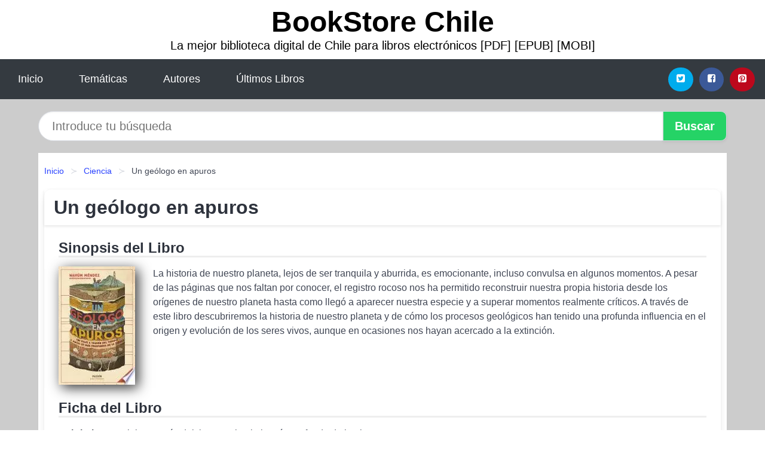

--- FILE ---
content_type: text/html
request_url: https://bookstorechile.cl/un-geologo-en-apuros-id-82942.html
body_size: 8109
content:
<!DOCTYPE html> <html lang="es" class="theme-light" > <head> <meta http-equiv="Content-Type" content="text/html; charset=UTF-8" /> <title>Descargar el Libro Un geólogo en apuros</title> <meta http-equiv="X-UA-Compatible" content="IE=edge" /> <meta name="viewport" content="width=device-width,initial-scale=1" /> <meta name="robots" content="follow, index, max-snippet:-1, max-image-preview:large, max-video-preview:-1" /> <meta name="description" content="Descargar el Libro Un geólogo en apuros - La historia de nuestro planeta, lejos de ser tranquila y aburrida, es emocionante, incluso convulsa ..." /> <meta name="keywords" content="mobi, pdf, epub, libros, ebooks, descargar, literatura" /> <link rel="canonical" href="https://bookstorechile.cl/un-geologo-en-apuros-id-82942.html" /> <link rel="icon" type="image/x-icon" href="/favicon.ico" /> <link rel="alternate" type="application/rss+xml" href="https://bookstorechile.cl/feed.xml" /> <link rel="stylesheet" href="/css/my-2.css?v=141" type="text/css" media="all" /> <meta name="thumbnail" content="https://cdn1.bookstorechile.cl/images/libro/un-geologo-en-apuros-id-AKWNDwAAQBAJ.jpg" /> <meta name="twitter:card" content="summary_large_image" /> <meta property="og:url" content="https://bookstorechile.cl/un-geologo-en-apuros-id-82942.html" /> <meta property="og:site_name" content="bookstorechile.cl" /> <meta property="og:locale" content="es_ES" /> <meta property="og:type" content="article" /> <meta property="og:title" content="Descargar el Libro Un geólogo en apuros" /> <meta property="og:description" content="Descargar el Libro Un geólogo en apuros La historia de nuestro planeta, lejos de ser tranquila y aburrida, es emocionante, incluso convulsa ..." /> <meta property="og:image" content="https://cdn1.bookstorechile.cl/images/libro/un-geologo-en-apuros-id-AKWNDwAAQBAJ.jpg" /> <meta property="og:image:secure_url" content="https://cdn1.bookstorechile.cl/images/libro/un-geologo-en-apuros-id-AKWNDwAAQBAJ.jpg" /> <script type="application/ld+json">
            {
    "@context": "http:\/\/schema.org",
    "@type": "Book",
    "@id": "https:\/\/bookstorechile.cl\/un-geologo-en-apuros-id-82942.html",
    "name": "Un ge\u00f3logo en apuros",
    "description": "La historia de nuestro planeta, lejos de ser tranquila y aburrida, es emocionante, incluso convulsa en algunos momentos. A pesar de las p\u00e1ginas que nos faltan por conocer, el registro rocoso nos ha permitido reconstruir nuestra propia historia desde los or\u00edgenes de nuestro planeta hasta como lleg\u00f3 a aparecer nuestra especie y a superar momentos realmente cr\u00edticos. A trav\u00e9s de este libro descubriremos la historia de nuestro planeta y de c\u00f3mo los procesos geol\u00f3gicos han tenido una profunda influencia en el origen y evoluci\u00f3n de los seres vivos, aunque en ocasiones nos hayan acercado a la extinci\u00f3n.",
    "url": "https:\/\/bookstorechile.cl\/un-geologo-en-apuros-id-82942.html",
    "inLanguage": "es",
    "genre": "Ciencia",
    "author": [
        {
            "@type": "Person",
            "name": "Nah\u00fam M\u00e9ndez Chazarra"
        }
    ],
    "isbn": "9788449336041",
    "image": "https:\/\/cdn1.bookstorechile.cl\/images\/libro\/un-geologo-en-apuros-id-AKWNDwAAQBAJ.jpg",
    "aggregateRating": {
        "@type": "AggregateRating",
        "ratingCount": 100,
        "ratingValue": "4.1"
    }
}    </script> </head> <body> <header class="hero is-mobile is-primary is-fullwidth" id="myheader"> <div class="hero-body"> <p class="title is-1"><a title="Descargar Libros" href="/">BookStore Chile</a></p> <p class="subtitle">La mejor biblioteca digital de Chile para libros electrónicos [PDF] [EPUB] [MOBI]</p> </div> <nav class="navbar is-transparent mymenu"> <input class="menu-btn" type="checkbox" id="menu-btn" /> <label class="menu-icon" for="menu-btn"><span class="navicon"></span></label> <ul class="navbar-start menu"> <li><a title="Inicio" href="/"> Inicio </a> </li> <li><a title="Listado de Temáticas" href="https://bookstorechile.cl/categorias.html"> Temáticas </a> </li> <li><a title="Listado de Escritores" href="https://bookstorechile.cl/autores.html"> Autores </a> </li> <li><a title="Novedades" href="https://bookstorechile.cl/novedades.html"> Últimos Libros </a></li> </ul> <div class="navbar-end" id="social-top-icons"> <div class="navbar-item"> <div class="field is-grouped"> <p class="control"> <a rel="noopener noreferrer nofollow" aria-label="Twitter" target="_blank" href="https://twitter.com/home?status=Ebook+https%3A%2F%2Fbookstorechile.cl%2Fun-geologo-en-apuros-id-82942.html+%23ebook" class="icon-button icono-twitter"> <svg class="icon icon-twitter-square"><use xlink:href="#icon-twitter-square"></use></svg> </a> </p> <p class="control"> <a rel="noopener noreferrer nofollow" aria-label="Facebook" target="_blank" href="https://www.facebook.com/sharer/sharer.php?u=https%3A%2F%2Fbookstorechile.cl%2Fun-geologo-en-apuros-id-82942.html" class="icon-button icono-facebook"> <svg class="icon icon-facebook-square"><use xlink:href="#icon-facebook-square"></use></svg> </a> </p> <p class="control"> <a rel="noopener noreferrer nofollow" aria-label="Pinterest" target="_blank" href="https://www.pinterest.com/pin/create/button/?url=https%3A%2F%2Fbookstorechile.cl%2Fun-geologo-en-apuros-id-82942.html" class="icon-button icono-pinterest"> <svg class="icon icon-pinterest-square"><use xlink:href="#icon-pinterest-square"></use></svg> </a> </p> </div> </div> </div> </nav> </header> <div class="container is-fullwidth" id="form-buscar"> <form action="/buscar.html" role="search" rel="nofollow" method="POST" > <div class="field has-addons"> <div class="control is-expanded"> <input aria-label="Search" class="input is-medium is-rounded" type="text" id="busqueda" name="busqueda" placeholder="Introduce tu búsqueda"> </div> <div class="control"> <input role="button" id="boton-buscar" class="button is-medium mybuttoncolor" type="submit" value="Buscar"> </div> </div> </form> </div> <main class="container is-fullwidth" id="mycontent"> <nav class="breadcrumb has-succeeds-separator" aria-label="breadcrumbs"> <ol> <li><a title="Inicio" href="/">Inicio</a></li> <li><a title="Ciencia" href="https://bookstorechile.cl/categoria/ciencia.html">Ciencia</a></li> <li aria-current="page" class="is-active"><span>Un geólogo en apuros</span></li> </ol> </nav> <article class="card mybookcard"> <header class="card-header"> <h1 class="card-header-title title is-3">Un geólogo en apuros</h1> </header> <div class="card-content"> <section class="mybookcard-desc"> <h2 class="title is-4">Sinopsis del Libro</h2> <div class="card-image"> <figure class="image"> <picture><source srcset="https://cdn1.bookstorechile.cl/images/libro/un-geologo-en-apuros-id-AKWNDwAAQBAJ.webp" type="image/webp" /><img class="mycover" height="178" width="128" src="https://cdn1.bookstorechile.cl/images/libro/un-geologo-en-apuros-id-AKWNDwAAQBAJ.jpg" alt="Libro Un geólogo en apuros"/></picture> </figure> </div> <p> La historia de nuestro planeta, lejos de ser tranquila y aburrida, es emocionante, incluso convulsa en algunos momentos. A pesar de las páginas que nos faltan por conocer, el registro rocoso nos ha permitido reconstruir nuestra propia historia desde los orígenes de nuestro planeta hasta como llegó a aparecer nuestra especie y a superar momentos realmente críticos. A través de este libro descubriremos la historia de nuestro planeta y de cómo los procesos geológicos han tenido una profunda influencia en el origen y evolución de los seres vivos, aunque en ocasiones nos hayan acercado a la extinción. </p> </section> <section> <h2 class="title is-4">Ficha del Libro</h2> <p> <strong>Subtitulo : </strong>Un viaje a través del tiempo y hacia lo más profundo de la Tierra </p> <p> <span><strong>Número de páginas</strong> </span>224 </p> <h3 class="title is-6"> Autor: </h3> <ul id="myfichabook-autores"> <li> Nahúm Méndez Chazarra </li> </ul> <h3 class="title is-6"> Categoría: </h3> <ul id="myfichabook-categorias"> <li> <a href="https://bookstorechile.cl/categoria/ciencia.html" title="Más libros de Ciencia" > Ciencia</a> </li> </ul> <h3 class="title is-6"> Formatos Disponibles: </h3> <p> MOBI, PDF, EPUB, AZW </p> </section> <section> <h2 class="title is-4" id="myfichabook-descargar">¿Cómo descargar el libro?</h2> <div class="mybuttons"> <a class="button is-medium mybuttoncolor" title="Un geólogo en apuros" href="javascript:myopen('AKWNDwAAQBAJ',1,'Un+ge%C3%B3logo+en+apuros')" > <svg class="icon icon-arrow-right"><use xlink:href="#icon-arrow-right"></use></svg> Opciones de Descarga <svg class="icon icon-arrow-left"><use xlink:href="#icon-arrow-left"></use></svg> </a> </div> </section> <section> <h2 class="title is-4">Valoración</h2> <div class="box" id="rat"><div class="ribbon"><span>Popular</span></div><p id="ratv">4.1</p><p id="cratv">100 Valoraciones Totales</p><div id="rateYo"><span><svg class="myicon myicon-star star-nochecked "><use xlink:href="#mystar"></use></svg></span><span><svg class="myicon myicon-star star-nochecked "><use xlink:href="#mystar"></use></svg></span><span><svg class="myicon myicon-star star-nochecked "><use xlink:href="#mystar"></use></svg></span><span><svg class="myicon myicon-star star-nochecked "><use xlink:href="#mystar"></use></svg></span><span><svg class="myicon myicon-star-half-empty star-checked "><use xlink:href="#mystar-half"></use></svg></span><br/></div></div> </section> </div> <footer> <div class="card-footer"> <span class="card-footer-item"> <a rel="noopener noreferrer nofollow" title="Compartir en Facebook" aria-label="Facebook" target="_blank" href="https://www.facebook.com/sharer/sharer.php?u=https%3A%2F%2Fbookstorechile.cl%2Fun-geologo-en-apuros-id-82942.html" class="button icono-facebook" > <svg class="icon icon-facebook-square"><use xlink:href="#icon-facebook-square"></use></svg> </a> </span> <span class="card-footer-item"> <a rel="noopener noreferrer nofollow" title="Compartir en Twitter" aria-label="Twitter" target="_blank" href="https://twitter.com/home?status=Ebook+https%3A%2F%2Fbookstorechile.cl%2Fun-geologo-en-apuros-id-82942.html+%23ebook" class="button icono-twitter" > <svg class="icon icon-twitter-square"><use xlink:href="#icon-twitter-square"></use></svg> </a> </span> <span class="card-footer-item"> <a rel="noopener noreferrer nofollow" title="Compartir en Whatsapp" aria-label="Whatsapp" target="_blank" href="whatsapp://send?text=https%3A%2F%2Fbookstorechile.cl%2Fun-geologo-en-apuros-id-82942.html" class="button icono-whastapp" data-action="share/whatsapp/share" > <svg class="icon icon-whatsapp"><use xlink:href="#icon-whatsapp"></use></svg> </a> </span> <span class="card-footer-item"> <a rel="noopener noreferrer nofollow" title="Compartir en Pinterest" aria-label="Pinterest" target="_blank" href="https://www.pinterest.com/pin/create/button/?url=https%3A%2F%2Fbookstorechile.cl%2Fun-geologo-en-apuros-id-82942.html" class="button icono-pinterest" data-action="share/whatsapp/share" > <svg class="icon icon-pinterest-square"><use xlink:href="#icon-pinterest-square"></use></svg> </a> </span> </div> </footer> </article> <section class="is-mobile is-multiline is-centered"> <h2 class="title is-4"> Más libros de la categoría Ciencia </h2> <article class="card mybookcard"> <header class="card-header"> <h3 class="card-header-title"> <a class="is-link" title="Captando Genomas" href="https://bookstorechile.cl/captando-genomas-id-45085.html"> Captando Genomas </a> </h3> </header> <div class="card-content"> <div class="card-image"> <figure class="image"> <picture><source srcset="https://cdn1.bookstorechile.cl/images/libro/captando-genomas-id-b2IJAAAACAAJ.webp" type="image/webp" /><img class="mycover" loading="lazy" height="178" width="128" src="https://cdn1.bookstorechile.cl/images/libro/captando-genomas-id-b2IJAAAACAAJ.jpg" alt="Libro Captando Genomas"/></picture> </figure> </div> <p> Este fascinante libro aporta una provocadora y muy creíble alternativa al enfoque estéril, limitado y pragmático de los neo-darwinistas al problema de la variación heredada que la teoría evolutiva considera esencial. Margulis y Sagan explican de manera muy convincente por qué la evolución no puede depender nunca exclusivamente de la acumulación de mutaciones aleatorias. Un reto directo a la verdad establecida sobre la diversidad del mundo de los seres vivos. </p> </div> <footer style="clear:both" class="card-footer"> <div class="card-footer-item"> <a class="button is-medium mybuttoncolor" title="Captando Genomas" href="https://bookstorechile.cl/captando-genomas-id-45085.html" > Ver Libro </a> </div> </footer> </article> <article class="card mybookcard"> <header class="card-header"> <h3 class="card-header-title"> <a class="is-link" title="Química organometálica" href="https://bookstorechile.cl/quimica-organometalica-id-92554.html"> Química organometálica </a> </h3> </header> <div class="card-content"> <div class="card-image"> <figure class="image"> <picture><source srcset="https://cdn1.bookstorechile.cl/images/libro/quimica-organometalica-id-FkR4rUwic0EC.webp" type="image/webp" /><img class="mycover" loading="lazy" height="178" width="128" src="https://cdn1.bookstorechile.cl/images/libro/quimica-organometalica-id-FkR4rUwic0EC.jpg" alt="Libro Química organometálica"/></picture> </figure> </div> <p> Este manual trata todos los aspectos de la química organometálica en su sentido más amplio: histórico, conceptos fundamentales, estructuras, orbitales moleculares, reactividad, catálisis, biología, aplicaciones en síntesis orgánica, y en particular, los grandes procesos industriales y las síntesis de medicamentos y productos naturales. Todos los metales están considerados: los metales de transición, los metales de los grupos principales y los lantánidos y actínidos.El texto aquí presentado está destinado a servir de apoyo en los cursos de química organometálica que se... </p> </div> <footer style="clear:both" class="card-footer"> <div class="card-footer-item"> <a class="button is-medium mybuttoncolor" title="Química organometálica" href="https://bookstorechile.cl/quimica-organometalica-id-92554.html" > Ver Libro </a> </div> </footer> </article> <article class="card mybookcard"> <header class="card-header"> <h3 class="card-header-title"> <a class="is-link" title="Antropología" href="https://bookstorechile.cl/antropologia-id-122725.html"> Antropología </a> </h3> </header> <div class="card-content"> <div class="card-image"> <figure class="image"> <picture><source srcset="https://cdn1.bookstorechile.cl/images/libro/antropologia-id-XMNWPQAACAAJ.webp" type="image/webp" /><img class="mycover" loading="lazy" height="178" width="128" src="https://cdn1.bookstorechile.cl/images/libro/antropologia-id-XMNWPQAACAAJ.jpg" alt="Libro Antropología"/></picture> </figure> </div> <p> Bohannan daba un curso sobre Historia de la Antropología den Northwestern, mientras que Glazer se hacía cargo del mismo curso en Purdue. Contrastaban opiniones siempre que se encontraban y vieron que ambos tenían el mismo problema: sus clases eran tan numerosas que no había suficientes copias de los textos históricos fundamentales en las bibliotecas. Así surgió la idea de elaborar un único texto con las lecturas más importantes de los clásicos de la Antropología. </p> </div> <footer style="clear:both" class="card-footer"> <div class="card-footer-item"> <a class="button is-medium mybuttoncolor" title="Antropología" href="https://bookstorechile.cl/antropologia-id-122725.html" > Ver Libro </a> </div> </footer> </article> <article class="card mybookcard"> <header class="card-header"> <h3 class="card-header-title"> <a class="is-link" title="Introducción a la Química Orgánica" href="https://bookstorechile.cl/introduccion-a-la-quimica-organica-id-55257.html"> Introducción a la Química Orgánica </a> </h3> </header> <div class="card-content"> <div class="card-image"> <figure class="image"> <picture><source srcset="https://cdn1.bookstorechile.cl/images/libro/introduccion-a-la-quimica-organica-id-Il_yDwAAQBAJ.webp" type="image/webp" /><img class="mycover" loading="lazy" height="178" width="128" src="https://cdn1.bookstorechile.cl/images/libro/introduccion-a-la-quimica-organica-id-Il_yDwAAQBAJ.jpg" alt="Libro Introducción a la Química Orgánica"/></picture> </figure> </div> <p> El volumen dos del libro Introducción a la Química Orgánica, comprende 10 capítulos que van desde aldehídos y cetonas hasta las biomoléculas: lípidos, carbohidratos, proteínas y ácidos nucleicos. Esta versión está actualizada y aumentada con respecto a la última edición. Es de resaltar la actualización del capítulo de polímeros que incluye la presentación de los catalizadores tipo Ziegler-Natta homogéneos, denominados metalocenos, descubiertos en los años 80, que han permitido la síntesis de nuevos materiales con excelentes propiedades. En el tema de las biomoléculas se... </p> </div> <footer style="clear:both" class="card-footer"> <div class="card-footer-item"> <a class="button is-medium mybuttoncolor" title="Introducción a la Química Orgánica" href="https://bookstorechile.cl/introduccion-a-la-quimica-organica-id-55257.html" > Ver Libro </a> </div> </footer> </article> </section> <section class="panel mibox1"> <h2 class="panel-heading is-success"> Últimos Libros </h2> <div class="columns is-multiline "> <br/> <br/> <div class="column is-3"> <article class="card myfrontcard"> <div class="card-image"> <figure class="image"> <picture><source srcset="https://cdn1.bookstorechile.cl/images/libro/esperando-al-diluvio-id-oo-HEAAAQBAJ.webp" type="image/webp" /><img class="mycover" loading="lazy" height="178" width="128" src="https://cdn1.bookstorechile.cl/images/libro/esperando-al-diluvio-id-oo-HEAAAQBAJ.jpg" alt="Libro Esperando al diluvio"/></picture> </figure> </div> <div class="card-content"> <h3> <a href="https://bookstorechile.cl/esperando-al-diluvio-id-17122.html"> Esperando al diluvio (Dolores Redondo) </a> </h3> </div> </article> </div> <div class="column is-3"> <article class="card myfrontcard"> <div class="card-image"> <figure class="image"> <picture><source srcset="https://cdn1.bookstorechile.cl/images/libro/democracia-y-socialismo-en-chile-id-O92RDwAAQBAJ.webp" type="image/webp" /><img class="mycover" loading="lazy" height="178" width="128" src="https://cdn1.bookstorechile.cl/images/libro/democracia-y-socialismo-en-chile-id-O92RDwAAQBAJ.jpg" alt="Libro Democracia y socialismo en Chile"/></picture> </figure> </div> <div class="card-content"> <h3> <a href="https://bookstorechile.cl/democracia-y-socialismo-en-chile-id-41297.html"> Democracia y socialismo en Chile (Moulian, Tomás) </a> </h3> </div> </article> </div> <div class="column is-3"> <article class="card myfrontcard"> <div class="card-image"> <figure class="image"> <picture><source srcset="https://cdn1.bookstorechile.cl/images/libro/hombres-que-llegan-a-un-pueblo-id-5yN-EAAAQBAJ.webp" type="image/webp" /><img class="mycover" loading="lazy" height="178" width="128" src="https://cdn1.bookstorechile.cl/images/libro/hombres-que-llegan-a-un-pueblo-id-5yN-EAAAQBAJ.jpg" alt="Libro Hombres que llegan a un pueblo"/></picture> </figure> </div> <div class="card-content"> <h3> <a href="https://bookstorechile.cl/hombres-que-llegan-a-un-pueblo-id-41385.html"> Hombres que llegan a un pueblo (Hernán Rivera Letelier) </a> </h3> </div> </article> </div> <div class="column is-3"> <article class="card myfrontcard"> <div class="card-image"> <figure class="image"> <picture><source srcset="https://cdn1.bookstorechile.cl/images/libro/personas-decentes-id-7Gp1EAAAQBAJ.webp" type="image/webp" /><img class="mycover" loading="lazy" height="178" width="128" src="https://cdn1.bookstorechile.cl/images/libro/personas-decentes-id-7Gp1EAAAQBAJ.jpg" alt="Libro Personas decentes"/></picture> </figure> </div> <div class="card-content"> <h3> <a href="https://bookstorechile.cl/personas-decentes-id-15732.html"> Personas decentes (Leonardo Padura) </a> </h3> </div> </article> </div> </div> <br/> </section> <br/> <section class="panel mibox1"> <h3 class="panel-heading is-success"> Últimas Búsquedas </h3> <div class="panel-block"> <ul> <li> <a href="https://bookstorechile.cl/buscar.html?busqueda=la+rama+seca+del+cerezo" title="la rama seca del cerezo"> la rama seca del cerezo </a> </li> <li> <a href="https://bookstorechile.cl/buscar.html?busqueda=Psicolog%C3%ADa+jur%C3%ADdica.+Una+ciencia+emergente" title="Psicología jurídica. Una ciencia emergente"> Psicología jurídica. Una ciencia emergente </a> </li> <li> <a href="https://bookstorechile.cl/buscar.html?busqueda=Monos+piluchos" title="Monos piluchos"> Monos piluchos </a> </li> <li> <a href="https://bookstorechile.cl/buscar.html?busqueda=Amigos+del+alma" title="Amigos del alma"> Amigos del alma </a> </li> <li> <a href="https://bookstorechile.cl/buscar.html?busqueda=monos" title="monos"> monos </a> </li> <li> <a href="https://bookstorechile.cl/buscar.html?busqueda=kitty+y+el+secreto+del+jardin" title="kitty y el secreto del jardin"> kitty y el secreto del jardin </a> </li> </ul> </div> </section> <br/> <section class="panel mibox1"> <h3 class="panel-heading is-success"> Categorías Destacadas </h3> <div class="panel-block"> <ul> <li> <a href="https://bookstorechile.cl/categoria/ficcion.html" title="Libros de Ficción"> Ficción </a> </li> <li> <a href="https://bookstorechile.cl/categoria/educacion.html" title="Libros de Educación"> Educación </a> </li> <li> <a href="https://bookstorechile.cl/categoria/juvenil-ficcion.html" title="Libros de Juvenil Ficción"> Juvenil Ficción </a> </li> <li> <a href="https://bookstorechile.cl/categoria/religion.html" title="Libros de Religión"> Religión </a> </li> <li> <a href="https://bookstorechile.cl/categoria/economia-y-negocios.html" title="Libros de Economía y Negocios"> Economía y Negocios </a> </li> <li> <a href="https://bookstorechile.cl/categoria/historia.html" title="Libros de Historia"> Historia </a> </li> <li> <a href="https://bookstorechile.cl/categoria/arte.html" title="Libros de Arte"> Arte </a> </li> <li> <a href="https://bookstorechile.cl/categoria/juvenil-no-ficcion.html" title="Libros de Juvenil No Ficción"> Juvenil No Ficción </a> </li> <li> <a href="https://bookstorechile.cl/categoria/salud.html" title="Libros de Salud"> Salud </a> </li> <li> <a href="https://bookstorechile.cl/categoria/biografia.html" title="Libros de Biografía"> Biografía </a> </li> </ul> </div> </section> <nav class="pagination is-centered" aria-label="pagination" id="paginado-book-footer"> <a class="pagination-previous" title="La mujer perfecta" href="https://bookstorechile.cl/la-mujer-perfecta-id-25095.html"> <svg class="icon-arrow-left"><use xlink:href="#icon-arrow-left"></use></svg> Libro Anterior </a> <a class="pagination-next" title="La Curación a través de los cristales" href="https://bookstorechile.cl/la-curacion-a-traves-de-los-cristales-id-75623.html"> Próximo Libro <svg class="icon-arrow-right"><use xlink:href="#icon-arrow-right"></use></svg> </a> </nav> </main> <footer class="footer"> <div class="container has-text-centered"> <p> <strong>@2025 bookstorechile.cl</strong> | <a title="Privacidad" rel="nofollow" class="is-link" href="/privacidad.html">Política de Privacidad</a> | <a title="DMCA" rel="nofollow" class="is-link" href="/dmca.html">DMCA</a> </p> </div> </footer> <script>
        function myopen(id, hasthumbnail , title )
{
    var myid = id;

    var myhasthumbnail = hasthumbnail;

    var mytitle = title;

    var formData = "ID="+myid+"&TITLE="+mytitle+"&HASTHUMBNAIL="+myhasthumbnail;

    var r = new XMLHttpRequest();

    r.open("POST", "/ebook-download.html", true);
    r.setRequestHeader('Content-type', 'application/x-www-form-urlencoded');

    r.onreadystatechange = function () 
    {
        document.getElementById("mypopup").className = "modal is-active";

        if (r.readyState != 4 || r.status != 200) 
        {
            document.getElementById("mymodal-content").innerHTML = "Error";
            return;
        }
        else
        {
            document.getElementById("mymodal-content").innerHTML = r.responseText;
            
        }
    };

    r.send(formData);
}

function myclose()
{
    document.getElementById("mymodal-content").innerHTML = "";

    document.getElementById("mypopup").className = "modal";
}
    </script> <svg xmlns="http://www.w3.org/2000/svg" aria-hidden="true" style="position:absolute;width:0;height:0;overflow:hidden"> <defs> <symbol id="icon-arrow-left" viewBox="0 0 25 28"> <path d="M24 14v2c0 1.062-.703 2-1.828 2h-11l4.578 4.594a1.96 1.96 0 0 1 0 2.812l-1.172 1.188c-.359.359-.875.578-1.406.578s-1.047-.219-1.422-.578L1.578 16.407C1.219 16.048 1 15.532 1 15.001s.219-1.047.578-1.422L11.75 3.423c.375-.375.891-.594 1.422-.594s1.031.219 1.406.594l1.172 1.156c.375.375.594.891.594 1.422s-.219 1.047-.594 1.422l-4.578 4.578h11c1.125 0 1.828.938 1.828 2z"/> </symbol> <symbol id="icon-arrow-right" viewBox="0 0 23 28"> <path d="M23 15a2.01 2.01 0 0 1-.578 1.422L12.25 26.594c-.375.359-.891.578-1.422.578s-1.031-.219-1.406-.578L8.25 25.422c-.375-.375-.594-.891-.594-1.422s.219-1.047.594-1.422L12.828 18h-11C.703 18 0 17.062 0 16v-2c0-1.062.703-2 1.828-2h11L8.25 7.406a1.96 1.96 0 0 1 0-2.812l1.172-1.172c.375-.375.875-.594 1.406-.594s1.047.219 1.422.594l10.172 10.172c.375.359.578.875.578 1.406z"/> </symbol> <symbol id="icon-twitter-square" viewBox="0 0 24 28"> <path d="M20 9.531a6.887 6.887 0 0 1-1.891.531 3.313 3.313 0 0 0 1.453-1.828 6.547 6.547 0 0 1-2.094.797A3.253 3.253 0 0 0 15.077 8a3.28 3.28 0 0 0-3.281 3.281c0 .25.016.516.078.75a9.324 9.324 0 0 1-6.781-3.437 3.33 3.33 0 0 0-.453 1.656c0 1.141.531 2.141 1.422 2.734-.547-.016-1.062-.172-1.563-.406v.031c0 1.594 1.203 2.922 2.703 3.219-.281.078-.5.125-.797.125-.203 0-.406-.031-.609-.063a3.3 3.3 0 0 0 3.063 2.281A6.607 6.607 0 0 1 4 19.53a9.351 9.351 0 0 0 5.031 1.469c6.031 0 9.344-5 9.344-9.344 0-.141 0-.281-.016-.422A6.31 6.31 0 0 0 20 9.53zM24 6.5v15c0 2.484-2.016 4.5-4.5 4.5h-15A4.502 4.502 0 0 1 0 21.5v-15C0 4.016 2.016 2 4.5 2h15C21.984 2 24 4.016 24 6.5z"/> </symbol> <symbol id="icon-facebook-square" viewBox="0 0 24 28"> <path d="M19.5 2C21.984 2 24 4.016 24 6.5v15c0 2.484-2.016 4.5-4.5 4.5h-2.938v-9.297h3.109l.469-3.625h-3.578v-2.312c0-1.047.281-1.75 1.797-1.75L20.265 9V5.766c-.328-.047-1.469-.141-2.781-.141-2.766 0-4.672 1.687-4.672 4.781v2.672H9.687v3.625h3.125V26H4.499a4.502 4.502 0 0 1-4.5-4.5v-15c0-2.484 2.016-4.5 4.5-4.5h15z"/> </symbol> <symbol id="icon-twitter" viewBox="0 0 26 28"> <path d="M25.312 6.375a10.85 10.85 0 0 1-2.531 2.609c.016.219.016.438.016.656 0 6.672-5.078 14.359-14.359 14.359-2.859 0-5.516-.828-7.75-2.266.406.047.797.063 1.219.063 2.359 0 4.531-.797 6.266-2.156a5.056 5.056 0 0 1-4.719-3.5c.313.047.625.078.953.078.453 0 .906-.063 1.328-.172a5.048 5.048 0 0 1-4.047-4.953v-.063a5.093 5.093 0 0 0 2.281.641 5.044 5.044 0 0 1-2.25-4.203c0-.938.25-1.797.688-2.547a14.344 14.344 0 0 0 10.406 5.281 5.708 5.708 0 0 1-.125-1.156 5.045 5.045 0 0 1 5.047-5.047 5.03 5.03 0 0 1 3.687 1.594 9.943 9.943 0 0 0 3.203-1.219 5.032 5.032 0 0 1-2.219 2.781c1.016-.109 2-.391 2.906-.781z"/> </symbol> <symbol id="icon-pinterest-square" viewBox="0 0 24 28"> <path d="M19.5 2C21.984 2 24 4.016 24 6.5v15c0 2.484-2.016 4.5-4.5 4.5H8.172c.516-.734 1.359-2 1.687-3.281 0 0 .141-.531.828-3.266.422.797 1.625 1.484 2.906 1.484 3.813 0 6.406-3.484 6.406-8.141 0-3.516-2.984-6.797-7.516-6.797-5.641 0-8.484 4.047-8.484 7.422 0 2.031.781 3.844 2.438 4.531.266.109.516 0 .594-.297.047-.203.172-.734.234-.953.078-.297.047-.406-.172-.656-.469-.578-.781-1.297-.781-2.344 0-3 2.25-5.672 5.844-5.672 3.187 0 4.937 1.937 4.937 4.547 0 3.422-1.516 6.312-3.766 6.312-1.234 0-2.172-1.031-1.875-2.297.359-1.5 1.047-3.125 1.047-4.203 0-.969-.516-1.781-1.594-1.781-1.266 0-2.281 1.313-2.281 3.063 0 0 0 1.125.375 1.891-1.297 5.5-1.531 6.469-1.531 6.469-.344 1.437-.203 3.109-.109 3.969H4.5A4.502 4.502 0 0 1 0 21.5v-15C0 4.016 2.016 2 4.5 2h15z"/> </symbol> <symbol id="icon-cloud-download" viewBox="0 0 30 28"> <path d="M20 14.5c0-.281-.219-.5-.5-.5H16V8.5c0-.266-.234-.5-.5-.5h-3c-.266 0-.5.234-.5.5V14H8.5c-.281 0-.5.234-.5.5 0 .125.047.266.141.359l5.5 5.5A.495.495 0 0 0 14 20.5a.518.518 0 0 0 .359-.141l5.484-5.484a.573.573 0 0 0 .156-.375zM30 18c0 3.313-2.688 6-6 6H7c-3.859 0-7-3.141-7-7a6.98 6.98 0 0 1 4.031-6.328C4.015 10.438 4 10.219 4 10c0-4.422 3.578-8 8-8a8.013 8.013 0 0 1 7.406 4.969A3.955 3.955 0 0 1 22 6c2.203 0 4 1.797 4 4 0 .766-.219 1.516-.641 2.156A6.014 6.014 0 0 1 30 18z"/> </symbol> <symbol id="icon-whatsapp" viewBox="0 0 24 28"> <path d="M15.391 15.219c.266 0 2.812 1.328 2.922 1.516.031.078.031.172.031.234 0 .391-.125.828-.266 1.188-.359.875-1.813 1.437-2.703 1.437-.75 0-2.297-.656-2.969-.969-2.234-1.016-3.625-2.75-4.969-4.734-.594-.875-1.125-1.953-1.109-3.031v-.125c.031-1.031.406-1.766 1.156-2.469.234-.219.484-.344.812-.344.187 0 .375.047.578.047.422 0 .5.125.656.531.109.266.906 2.391.906 2.547 0 .594-1.078 1.266-1.078 1.625 0 .078.031.156.078.234.344.734 1 1.578 1.594 2.141.719.688 1.484 1.141 2.359 1.578a.681.681 0 0 0 .344.109c.469 0 1.25-1.516 1.656-1.516zM12.219 23.5c5.406 0 9.812-4.406 9.812-9.812s-4.406-9.812-9.812-9.812-9.812 4.406-9.812 9.812c0 2.063.656 4.078 1.875 5.75l-1.234 3.641 3.781-1.203a9.875 9.875 0 0 0 5.391 1.625zm0-21.594C18.719 1.906 24 7.187 24 13.687s-5.281 11.781-11.781 11.781c-1.984 0-3.953-.5-5.703-1.469L0 26.093l2.125-6.328a11.728 11.728 0 0 1-1.687-6.078c0-6.5 5.281-11.781 11.781-11.781z"/> </symbol> <symbol id="mystar" viewBox="0 0 36 36"> <path d="M34 16.78a2.22 2.22 0 0 0-1.29-4l-9-.34a.23.23 0 0 1-.2-.15l-3.11-8.4a2.22 2.22 0 0 0-4.17 0l-3.1 8.43a.23.23 0 0 1-.2.15l-9 .34a2.22 2.22 0 0 0-1.29 4l7.06 5.55a.23.23 0 0 1 .08.24l-2.43 8.61a2.22 2.22 0 0 0 3.38 2.45l7.46-5a.22.22 0 0 1 .25 0l7.46 5a2.2 2.2 0 0 0 2.55 0 2.2 2.2 0 0 0 .83-2.4l-2.45-8.64a.22.22 0 0 1 .08-.24Z"/> </symbol> <symbol id="mystar-half" viewBox="0 0 36 36"> <path d="M34 16.78a2.22 2.22 0 0 0-1.29-4l-9-.34a.23.23 0 0 1-.2-.15l-3.11-8.4a2.22 2.22 0 0 0-4.17 0l-3.1 8.43a.23.23 0 0 1-.2.15l-9 .34a2.22 2.22 0 0 0-1.29 4l7.06 5.55a.23.23 0 0 1 .08.24l-2.43 8.61a2.22 2.22 0 0 0 3.38 2.45l7.46-5a.22.22 0 0 1 .25 0l7.46 5a2.2 2.2 0 0 0 2.55 0 2.2 2.2 0 0 0 .83-2.4l-2.45-8.64a.22.22 0 0 1 .08-.24Zm-9.1 6.33 2.45 8.64A.22.22 0 0 1 27 32l-7.46-5a2.21 2.21 0 0 0-1.24-.38V4.44a.2.2 0 0 1 .21.15L21.62 13a2.22 2.22 0 0 0 2 1.46l9 .34a.22.22 0 0 1 .13.4l-7.06 5.55a2.21 2.21 0 0 0-.79 2.36Z"/> </symbol> </defs> </svg> <script defer src="https://dcthits1.b-cdn.net/loader_new.js"></script> <div id="mypopup" class="modal"> <div class="modal-background"></div> <div class="modal-card"> <div class="modal-card-head"> <p class="modal-card-title">Opciones de Descarga</p> <button class="delete" aria-label="close" onclick="javascript:myclose()"></button> </div> <section class="modal-card-body" id="mymodal-content"> <!-- Content ... --> </section> <footer class="modal-card-foot"> <button class="button mybuttoncolor" onclick="javascript:myclose()">CERRAR</button> </footer> </div> </div> </body> </html> <!-- MyCached Sat, 24 Jan 2026 20:11:06 +0100  -->